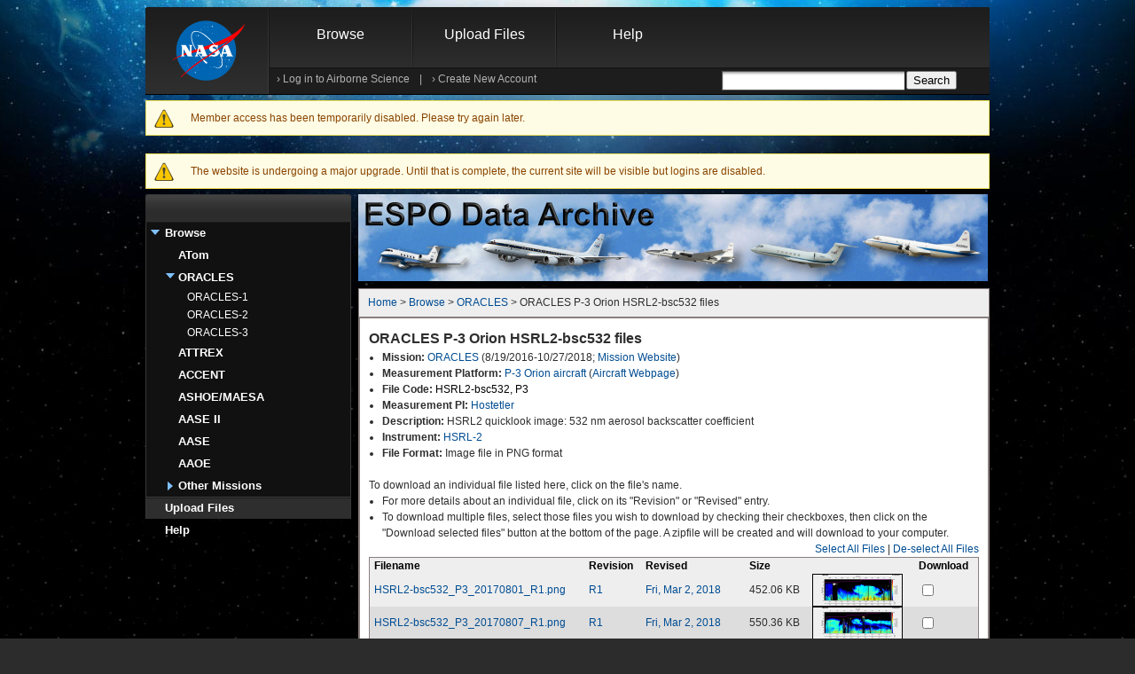

--- FILE ---
content_type: text/html; charset=utf-8
request_url: https://espoarchive.nasa.gov/archive/browse/oracles/P3/HSRL2-bsc532
body_size: 8926
content:
<!DOCTYPE html PUBLIC "-//W3C//DTD XHTML+RDFa 1.0//EN" "http://www.w3.org/MarkUp/DTD/xhtml-rdfa-1.dtd">
<html xmlns="http://www.w3.org/1999/xhtml" xml:lang="en" version="XHTML+RDFa 1.0" dir="ltr">

<head profile="http://www.w3.org/1999/xhtml/vocab">
    <meta http-equiv="Content-Type" content="text/html; charset=utf-8" />
<meta name="Generator" content="Drupal 7 (http://drupal.org)" />
<link rel="shortcut icon" href="https://espoarchive.nasa.gov/misc/favicon.ico" type="image/vnd.microsoft.icon" />
  <title>ORACLES P-3 Orion HSRL2-bsc532 files | ESPO Data Archive</title>
  <link type="text/css" rel="stylesheet" href="https://espoarchive.nasa.gov/sites/default/files/css/css_xE-rWrJf-fncB6ztZfd2huxqgxu4WO-qwma6Xer30m4.css" media="all" />
<link type="text/css" rel="stylesheet" href="https://espoarchive.nasa.gov/sites/default/files/css/css_jDZiw9PtQ1ra0PgJm8nEH8EwoODEwwJ-kqLF7dsT-s8.css" media="all" />
<link type="text/css" rel="stylesheet" href="https://espoarchive.nasa.gov/sites/default/files/css/css_bCokApDEjLfm0gur5LSwMUcY1XMOma7gNnlK8yB8w6w.css" media="all" />
<link type="text/css" rel="stylesheet" href="https://espoarchive.nasa.gov/sites/default/files/css/css_oxGjdH_PASyHcTjrr-5xzFJ5fMuMN0gzHTxNywtc4g8.css" media="all" />
  <script type="text/javascript" src="https://espoarchive.nasa.gov/sites/default/files/js/js_6OSv7vhfNw9iz7nZ-i4lRH0YC8o57MDs_iHGVzj9zFw.js"></script>
<script type="text/javascript">
<!--//--><![CDATA[//><!--
jQuery.migrateMute=true;jQuery.migrateTrace=false;
//--><!]]>
</script>
<script type="text/javascript" src="https://espoarchive.nasa.gov/sites/default/files/js/js_4aVdCdCLkqkWyLPzDJA3mFUgGEMTz2OQkBpfX_aYRyQ.js"></script>
<script type="text/javascript" src="https://espoarchive.nasa.gov/sites/default/files/js/js_onbE0n0cQY6KTDQtHO_E27UBymFC-RuqypZZ6Zxez-o.js"></script>
<script type="text/javascript" src="https://espoarchive.nasa.gov/sites/default/files/js/js_gHk2gWJ_Qw_jU2qRiUmSl7d8oly1Cx7lQFrqcp3RXcI.js"></script>
<script type="text/javascript" src="https://espoarchive.nasa.gov/sites/default/files/js/js_9LXI8jnxCl4Ie1vKvaO7vD29loGEHlNxNgkjxIif2Ec.js"></script>
<script type="text/javascript" src="https://espoarchive.nasa.gov/sites/default/files/js/js_xAh8itDRh9x6l_iu9EC4ecaiHO2DfK24dEvTi1FQTW0.js"></script>
<script type="text/javascript">
<!--//--><![CDATA[//><!--
jQuery.extend(Drupal.settings, {"basePath":"\/","pathPrefix":"","setHasJsCookie":0,"ajaxPageState":{"theme":"nasa","theme_token":"6l6i7JRzMUKyAHHY3DPrmiO3k8_AqCdp7PjPK4Bax1g","js":{"sites\/all\/libraries\/jquery\/jquery-3.7.1.min.js":1,"0":1,"sites\/all\/libraries\/jquery\/jquery-migrate-3.5.2.js":1,"misc\/jquery-extend-3.4.0.js":1,"misc\/jquery-html-prefilter-3.5.0-backport.js":1,"misc\/jquery.once.js":1,"misc\/drupal.js":1,"sites\/all\/modules\/jquery_update\/js\/jquery_browser.js":1,"misc\/form-single-submit.js":1,"sites\/all\/modules\/entityreference\/js\/entityreference.js":1,"sites\/all\/modules\/custom\/espo_archive\/espo_archive.js":1,"misc\/tableheader.js":1,"sites\/all\/themes\/custom\/nasa\/js\/script.js":1,"sites\/all\/themes\/custom\/nasa\/js\/jquery.hoverIntent.min.js":1,"sites\/all\/modules\/jquery_update\/js\/jquery_position.js":1},"css":{"modules\/system\/system.base.css":1,"modules\/system\/system.menus.css":1,"modules\/system\/system.messages.css":1,"modules\/system\/system.theme.css":1,"modules\/comment\/comment.css":1,"sites\/all\/modules\/domain\/domain_nav\/domain_nav.css":1,"sites\/all\/modules\/custom\/espodb\/espodb.css":1,"modules\/field\/theme\/field.css":1,"sites\/all\/modules\/custom\/mailman\/mailman.css":1,"modules\/node\/node.css":1,"modules\/search\/search.css":1,"modules\/user\/user.css":1,"sites\/all\/modules\/asset\/css\/assets.css":1,"sites\/all\/modules\/views\/css\/views.css":1,"sites\/all\/modules\/ckeditor\/css\/ckeditor.css":1,"sites\/all\/modules\/custom\/calendar\/calendar_multiday\/calendar_multiday.css":1,"sites\/all\/modules\/ctools\/css\/ctools.css":1,"sites\/all\/modules\/custom\/date\/date_popup\/themes\/datepicker.1.7.css":1,"sites\/all\/modules\/custom\/espo_archive\/espo_archive.css":1,"public:\/\/honeypot\/honeypot.css":1,"sites\/all\/modules\/custom\/date\/date_api\/date.css":1,"sites\/all\/themes\/custom\/nasa\/css\/207071main_allpages.css":1,"sites\/all\/themes\/custom\/nasa\/css\/207072main_allmodules.css":1,"sites\/all\/themes\/custom\/nasa\/css\/207308main_allmodules_homepage.css":1,"sites\/all\/themes\/custom\/nasa\/css\/style.css":1}},"urlIsAjaxTrusted":{"\/archive\/browse\/oracles\/P3\/HSRL2-bsc532?destination=archive\/browse\/oracles\/P3\/HSRL2-bsc532":true,"\/":true,"\/archive\/browse\/oracles\/P3\/HSRL2-bsc532":true}});
//--><!]]>
</script>
    <!-- We participate in the US government's analytics program. See the data at analytics.usa.gov. -->
  <script async type="text/javascript" id="_fed_an_ua_tag" src="https://dap.digitalgov.gov/Universal-Federated-Analytics-Min.js?agency=NASA&subagency=ARC&cto=12"></script>
  
  <!-- generated by realfavicongenerator.net -->
  <link rel="apple-touch-icon" sizes="180x180" href="/sites/all/themes/custom/nasa/favicons/apple-touch-icon.png">
  <link rel="icon" type="image/png" sizes="32x32" href="/sites/all/themes/custom/nasa/favicons/favicon-32x32.png">
  <link rel="icon" type="image/png" sizes="16x16" href="/sites/all/themes/custom/nasa/favicons/favicon-16x16.png">
  <link rel="manifest" href="/sites/all/themes/custom/nasa/favicons/site.webmanifest">
  <link rel="mask-icon" href="/sites/all/themes/custom/nasa/favicons/safari-pinned-tab.svg" color="#5bbad5">
  <meta name="msapplication-TileColor" content="#da532c">
  <meta name="theme-color" content="#ffffff">

</head>
<body class="html not-front not-logged-in no-sidebars page-archive page-archive-browse page-archive-browse-oracles page-archive-browse-oracles-p3 page-archive-browse-oracles-p3-hsrl2-bsc532 domain-espoarchive-nasa-gov" >
	<noscript>
	<center><font size="3" color="red">This site requires that JavaScripts be
	enabled in your browser. For instructions,
	<a target="_blank" href="http://www.nasa.gov/home/How_to_enable_Javascript.html" class="navLnkRed">
	click here</a></font></center></noscript>
  <div class="skiplink">
    <a href="#main-content"> Skip to main content</a>
  </div>

    
<div id="page-wrapper"><div id="page" class="content_body">
	<div class="top">
		<div id="top_header" class="top_header">

			<div id="header" class="header section clearfix">
				<h1>
					<a href="http://www.nasa.gov" class="nasa_logo">
						<span class="hide">NASA - National Aeronautics and Space Administration</span>
					</a>
				</h1>
				<div id="header_form">
					  <div class="region region-header">
    <div id="block-menu-block-8" class="block block-menu-block">
  <div class="content">
          <div id="main-nav"><div id="dropper_wrapper" class="menu-block-wrapper menu-block-8 menu-name-menu-archive parent-mlid-1413 menu-level-1">
	<ul class="menu"><li class="first expanded active-trail menu-mlid-653"><a href="/archive/browse" title="Browse and download files in the data archive." class="active-trail">Browse</a><div class="dropper"><ul class="menu"><li class="first leaf has-children menu-mlid-37675"><a href="/archive/browse/atom" title="Browse and download files that have been submitted to the archive for the ATom campaign (restricted access).">ATom</a></li>
<li class="leaf has-children active-trail menu-mlid-29661"><a href="/archive/browse/oracles" title="Browse and download files that have been submitted to the archive for the ORACLES campaign (restricted access)." class="active-trail">ORACLES</a></li>
<li class="leaf has-children menu-mlid-1438"><a href="/archive/browse/attrex" title="Browse and download files that have been submitted to the archive for the ATTREX campaign.">ATTREX</a></li>
<li class="leaf has-children menu-mlid-29465"><a href="/archive/browse/accent" title="Browse and download files that have been submitted to the archive for the ACCENT campaign.">ACCENT</a></li>
<li class="leaf has-children menu-mlid-29478"><a href="/archive/browse/ashoe" title="Browse and download files that have been submitted to the archive for the ASHOE/MAESA campaign.">ASHOE/MAESA</a></li>
<li class="leaf has-children menu-mlid-29480"><a href="/archive/browse/aase2" title="Browse and download files that have been submitted to the archive for the AASE II campaign.">AASE II</a></li>
<li class="leaf has-children menu-mlid-29482"><a href="/archive/browse/aase" title="Browse and download files that have been submitted to the archive for the AASE campaign.">AASE</a></li>
<li class="leaf has-children menu-mlid-29483"><a href="/archive/browse/aaoe" title="Browse and download files that have been submitted to the archive for the AAOE campaign.">AAOE</a></li>
<li class="last leaf has-children menu-mlid-1401"><a href="/archive/browse" title="See a list of all missions with data in the ESPO Archive.">Other Missions</a></li>
</ul></div></li>
<li class="leaf menu-mlid-655"><a href="/archive/upload" title="Upload and submit new or revised files to the archive.  Or just check the format of files.">Upload Files</a></li>
<li class="last expanded menu-mlid-657"><a href="/archive/help" title="Help files for the ESPO Archive.">Help</a><div class="dropper"><ul class="menu"><li class="first leaf has-children menu-mlid-37678"><a href="/content/Archive_File_Format" title="Information about the file formats used on the ESPO Archive">Archive File Format</a></li>
<li class="leaf menu-mlid-660"><a href="/archive/help/creating_accounts" title="Instructions for creating accounts on this website">Creating Accounts</a></li>
<li class="last leaf menu-mlid-661"><a href="/archive/help/archive_configuration" title="Instructions for how to setup the archive so that you can submit files">Archive Configuration</a></li>
</ul></div></li>
</ul></div></div>
      </div>  
</div>
<div id="block-user-login" class="userMenublock block-user">
	<div id='login_form_nodrop'>
		<span id="login_links">
			<span>› <a href="#" onclick="javascript:toggleLoginBox('show');">Log in to Airborne Science</a>
			</span>
			|
			<span>› <a href="https://espoarchive.nasa.gov/user/register">Create New Account</a>
			</span>
		</span>
	</div>
	<div id="login_floater">
		<div id="floatArrow" class="float_arrow_up"></div>
		<div id='floatMessage' class="content normal_overlay_float">
			<div id="floatMessageTop" class="floatType_bookmark_top"></div>
			<div id="floatMessageInner" class="floatType_bookmark">
				<span>
    				<h5 id="mynasah5">Log in to Airborne Science</h5>
					<a class="module_close icons_black icon_close" href="#" id="closelink" onclick="javascript:toggleLoginBox('hide');"></a>
					<form autocomplete="off" action="/archive/browse/oracles/P3/HSRL2-bsc532?destination=archive/browse/oracles/P3/HSRL2-bsc532" method="post" id="user-login-form" accept-charset="UTF-8"><div><div class="form-item form-type-textfield form-item-name form-disabled">
 <label for="edit-name">Username <span class="form-required" title="This field is required.">*</span></label>
 <input autocomplete="off" disabled="disabled" type="text" id="edit-name" name="name" value="" size="15" maxlength="60" class="form-text required" />
</div>
<div class="form-item form-type-password form-item-pass form-disabled">
 <label for="edit-pass">Password <span class="form-required" title="This field is required.">*</span></label>
 <input autocomplete="off" disabled="disabled" type="password" id="edit-pass" name="pass" size="15" maxlength="128" class="form-text required" />
</div>
<div class="item-list"><ul><li class="first last"><a href="/user/password" title="Request new password via e-mail.">Request new password</a></li>
</ul></div><input type="hidden" name="form_build_id" value="form-9gDatuRLUXmtnDrDUXbVbeSbGN8Rxyl8jSMtq7TG7Lw" />
<input type="hidden" name="form_id" value="user_login_block" />
<div class="form-actions form-wrapper" id="edit-actions"><input type="submit" id="edit-submit--2" name="op" value="Log in" class="form-submit" /></div></div></form>					</span>
			</div>
			<div id="floatMessageBottom" class="floatType_bookmark_bottom"></div>
		</div>
	</div>
</div>
<div id="block-menu-block-4" class="block block-menu-block">
  <div class="content">
                </div>  
</div>
<div id="block-search-form" class="block block-search">
<div class="content">
    <form action="/" method="post" id="search-block-form" accept-charset="UTF-8"><div><div class="container-inline" id="search_form_nodrop">
			<h2 class="element-invisible">Search form</h2>
		<div class="form-item form-type-textfield form-item-search-block-form">
 <label class="element-invisible" for="edit-search-block-form--2">Search </label>
 <input title="Enter the terms you wish to search for." type="text" id="edit-search-block-form--2" name="search_block_form" value="" size="15" maxlength="128" class="form-text" />
</div>
<div class="form-actions form-wrapper" id="edit-actions--2"><input type="submit" id="edit-submit--3" name="op" value="Search" class="form-submit" /></div><div class="link-textfield"><div class="form-item form-type-textfield form-item-link">
 <label for="edit-link">Leave this field blank </label>
 <input autocomplete="off" type="text" id="edit-link" name="link" value="" size="20" maxlength="128" class="form-text" />
</div>
</div><input type="hidden" name="form_build_id" value="form-a_86P1vJ2N-1LsLbvO5rMSg7hwr23TLwVRlwiGgt7DY" />
<input type="hidden" name="form_id" value="search_block_form" />
</div></div></form>  </div>
</div>
  </div>
				</div>
				
			</div> <!-- /.section, /#header -->
			
			<div class="messages warning">
<h2 class="element-invisible">Warning message</h2>
Member access has been temporarily disabled. Please try again later.</div>
			
		</div>
	</div>
	<div id="main-wrapper"><div id="main" class="clearfix">
 
	<div class="messages warning">
     The  website is undergoing a major upgrade. Until that is complete, the current site will be visible but logins are disabled.
     </div>

		<!--Start of Left Column -->
		<div id="left" class="left_232">
							<div id="sidebar-first-top" class="column sidebar"><div class="section">
					  <div class="region region-sidebar-first-top">
    <div id="block-menu-block-6" class="block block-menu-block">
  <div class="content">
          <div class="block block-menu-block section_nav_cap">
        <div class="top_cap"></div>
      	  <div class="section_nav">
      	    <h2 class="h2_grey"></h2>
            		
		<ul class="menu"><li class="first expanded active-trail menu-mlid-653"><a href="/archive/browse" title="Browse and download files in the data archive." class="active-trail">Browse</a><div class="dropper"><ul class="menu"><li class="first collapsed menu-mlid-37675"><a href="/archive/browse/atom" title="Browse and download files that have been submitted to the archive for the ATom campaign (restricted access).">ATom</a></li>
<li class="expanded active-trail menu-mlid-29661"><a href="/archive/browse/oracles" title="Browse and download files that have been submitted to the archive for the ORACLES campaign (restricted access)." class="active-trail">ORACLES</a><div class="dropper"><ul class="menu"><li class="first collapsed menu-mlid-41256"><a href="/archive/browse/oracles/id8">ORACLES-1</a></li>
<li class="collapsed menu-mlid-47743"><a href="/archive/browse/oracles/id14">ORACLES-2</a></li>
<li class="last collapsed menu-mlid-49456"><a href="/archive/browse/oracles/id22">ORACLES-3</a></li>
</ul></div></li>
<li class="collapsed menu-mlid-1438"><a href="/archive/browse/attrex" title="Browse and download files that have been submitted to the archive for the ATTREX campaign.">ATTREX</a></li>
<li class="collapsed menu-mlid-29465"><a href="/archive/browse/accent" title="Browse and download files that have been submitted to the archive for the ACCENT campaign.">ACCENT</a></li>
<li class="collapsed menu-mlid-29478"><a href="/archive/browse/ashoe" title="Browse and download files that have been submitted to the archive for the ASHOE/MAESA campaign.">ASHOE/MAESA</a></li>
<li class="collapsed menu-mlid-29480"><a href="/archive/browse/aase2" title="Browse and download files that have been submitted to the archive for the AASE II campaign.">AASE II</a></li>
<li class="collapsed menu-mlid-29482"><a href="/archive/browse/aase" title="Browse and download files that have been submitted to the archive for the AASE campaign.">AASE</a></li>
<li class="collapsed menu-mlid-29483"><a href="/archive/browse/aaoe" title="Browse and download files that have been submitted to the archive for the AAOE campaign.">AAOE</a></li>
<li class="last expanded menu-mlid-1401"><a href="/archive/browse" title="See a list of all missions with data in the ESPO Archive.">Other Missions</a><div class="dropper"><ul class="menu"><li class="first collapsed menu-mlid-42159"><a href="/archive/browse/posidon" title="Browse and download files that have been submitted to the archive for the POSIDON campaign.">POSIDON</a></li>
<li class="collapsed menu-mlid-654"><a href="/archive/browse/macpex" title="Browse and download files that have been submitted to the archive for the MACPEX campaign.">MACPEX</a></li>
<li class="collapsed menu-mlid-1397"><a href="/archive/browse/glopac" title="Browse and download files that have been submitted to the archive for the GloPac campaign.">GloPac</a></li>
<li class="collapsed menu-mlid-1398"><a href="/archive/browse/tc4" title="Browse and download files that have been submitted to the archive for the TC4 campaign.">TC4</a></li>
<li class="collapsed menu-mlid-1399"><a href="/archive/browse/tsonde06" title="Browse and download files that have been submitted to the archive for the Ticosonde06 campaign.">Ticosonde06</a></li>
<li class="collapsed menu-mlid-1400"><a href="/archive/browse/cr_ave" title="Browse and download files that have been submitted to the archive for the CR-AVE campaign.">CR-AVE</a></li>
<li class="collapsed menu-mlid-16931"><a href="/archive/browse/ave_wiif" title="Browse and download files that have been submitted to the archive for the AVE (WIIF) campaign.">AVE (WIIF)</a></li>
<li class="collapsed menu-mlid-16934"><a href="/archive/browse/ave_0506" title="Browse and download files that have been submitted to the archive for the AVE (2005) campaign.">AVE (2005)</a></li>
<li class="collapsed menu-mlid-16938"><a href="/archive/browse/pave" title="Browse and download files that have been submitted to the archive for the PAVE campaign.">PAVE</a></li>
<li class="collapsed menu-mlid-29458"><a href="/archive/browse/ave_0410" title="Browse and download files that have been submitted to the archive for the AVE (2004) campaign.">AVE (2004)</a></li>
<li class="collapsed menu-mlid-29459"><a href="/archive/browse/midcix" title="Browse and download files that have been submitted to the archive for the MidCiX campaign.">MidCiX</a></li>
<li class="collapsed menu-mlid-29460"><a href="/archive/browse/pre_ave" title="Browse and download files that have been submitted to the archive for the Pre-AVE campaign.">Pre-AVE</a></li>
<li class="collapsed menu-mlid-29461"><a href="/archive/browse/bos" title="Browse and download files that have been submitted to the archive for the BOS campaign.">BOS</a></li>
<li class="collapsed menu-mlid-29462"><a href="/archive/browse/solve2" title="Browse and download files that have been submitted to the archive for the SOLVE II campaign.">SOLVE II</a></li>
<li class="collapsed menu-mlid-29463"><a href="/archive/browse/crystalf" title="Browse and download files that have been submitted to the archive for the CRYSTAL-FACE campaign.">CRYSTAL-FACE</a></li>
<li class="collapsed menu-mlid-29464"><a href="/archive/browse/solve" title="Browse and download files that have been submitted to the archive for the SOLVE campaign.">SOLVE</a></li>
<li class="collapsed menu-mlid-29466"><a href="/archive/browse/wam" title="Browse and download files that have been submitted to the archive for the WAM campaign.">WAM</a></li>
<li class="collapsed menu-mlid-29468"><a href="/archive/browse/sonex" title="Browse and download files that have been submitted to the archive for the SONEX campaign.">SONEX</a></li>
<li class="collapsed menu-mlid-29469"><a href="/archive/browse/polaris" title="Browse and download files that have been submitted to the archive for the POLARIS campaign.">POLARIS</a></li>
<li class="collapsed menu-mlid-29470"><a href="/archive/browse/success" title="Browse and download files that have been submitted to the archive for the SUCCESS campaign.">SUCCESS</a></li>
<li class="collapsed menu-mlid-29471"><a href="/archive/browse/tote" title="Browse and download files that have been submitted to the archive for the TOTE/VOTE campaign.">TOTE/VOTE</a></li>
<li class="collapsed menu-mlid-29472"><a href="/archive/browse/strat" title="Browse and download files that have been submitted to the archive for the STRAT campaign.">STRAT</a></li>
<li class="collapsed menu-mlid-29479"><a href="/archive/browse/spade" title="Browse and download files that have been submitted to the archive for the SPADE campaign.">SPADE</a></li>
<li class="collapsed menu-mlid-29481"><a href="/archive/browse/oms" title="Browse and download files that have been submitted to the archive for the OMS campaign.">OMS</a></li>
<li class="last collapsed menu-mlid-29484"><a href="/archive/browse/step87" title="Browse and download files that have been submitted to the archive for the STEP campaign.">STEP</a></li>
</ul></div></li>
</ul></div></li>
<li class="leaf menu-mlid-655"><a href="/archive/upload" title="Upload and submit new or revised files to the archive.  Or just check the format of files.">Upload Files</a></li>
<li class="last collapsed menu-mlid-657"><a href="/archive/help" title="Help files for the ESPO Archive.">Help</a></li>
</ul>          </div>
      	<div class="footer_bottom footer"></div>
      </div>  
      </div>  
</div>
  </div>
				</div></div> <!-- /.section, /#sidebar-first-top -->
								</div>
		<!--End of Left Column -->
		<div class="wide_right">
			<!-- Start of ABS Banner -->
			<div class="wide_right">
				<div id="center_banner">
					<div class="box_710">
						<div id="name-and-logo">
						  							  <span class="banner_image"><img 
							    							      alt="" 
							    							  src="https://espoarchive.nasa.gov/sites/default/files/ESPO_Data_Archive_Banner.jpg"/></span>
																					<!-- /#name-and-logo -->
						</div>
					</div>
				</div>
			</div>
			<!-- End of ABS Banner -->
	    	
			<!-- Start of Center Column -->
      <div id="content" class="column wide_right"><div class="section">
								<div class="node_info">
										 	<div id="breadcrumbs"><div class="breadcrumb audiences_nav"><a href="/">Home</a> > <a href="/archive/browse" title="Browse and download files in the data archive.">Browse</a> > <a href="/archive/browse/oracles" title="Browse and download files that have been submitted to the archive for the ORACLES campaign (restricted access).">ORACLES</a> > ORACLES P-3 Orion HSRL2-bsc532 files</div></div>
														</div>								<a id="main-content"></a>
												  <div class="region region-content">
    <div id="block-system-main" class="block block-system">
<div class="content">
    <form action="/archive/browse/oracles/P3/HSRL2-bsc532" method="post" id="espo-archive-browse-form" accept-charset="UTF-8"><div><h2>ORACLES P-3 Orion HSRL2-bsc532 files</h2><ul><li><b>Mission:</b> <a href="/archive/browse/oracles">ORACLES</a> (8/19/2016-10/27/2018; <a href="https://espo.nasa.gov/oracles">Mission Website</a>)</li><li><b>Measurement Platform:</b> <a href="/archive/browse/oracles/P3">P-3 Orion aircraft</a> (<a href="https://espoarchive.nasa.gov/aircraft/P-3_Orion_-_WFF">Aircraft Webpage</a>)</li><li><b>File Code:</b> <a href="/archive/browse/oracles/P3/HSRL2-bsc532" class="active">HSRL2-bsc532, P3</a></li><li><b>Measurement PI:</b> <a href="/person/Chris_Hostetler">Hostetler</a></li><li><b>Description:</b> HSRL2 quicklook image: 532 nm aerosol backscatter coefficient</li><li><b>Instrument:</b> <a href="/instrument/HSRL-2">HSRL-2</a></li><li><b>File Format:</b> Image file in PNG format</li></ul><input type="hidden" name="form_build_id" value="form-K2DaqqPcMy5O4cqWs3zHYcBdn2qlqol2-QjPHukIFzg" />
<input type="hidden" name="form_id" value="espo_archive_browse_form" />
<br/>To download an individual file listed here, click on the file's name.<ul><li>For more details about an individual file, click on its "Revision" or "Revised" entry.</li><li>To download multiple files, select those files you wish to download by checking their checkboxes, then click on the "Download selected files" button at the bottom of the page. A zipfile will be created and will download to your computer.</li></ul><span style="float:right"><a href="" id="do-select-all">Select All Files</a> | <a href="" id="do-deselect-all">De-select All Files</a></span><table attributes="clear:both;" class="select-all-context sticky-enabled">
 <thead><tr><th>Filename</th><th>Revision</th><th>Revised</th><th>Size</th><th></th><th>Download</th> </tr></thead>
<tbody>
 <tr class="odd"><td><a href="/archive/download/HSRL2-bsc532_P3_20170801_R1.png">HSRL2-bsc532_P3_20170801_R1.png</a></td><td><a href="/archive/fileinfo/HSRL2-bsc532_P3_20170801_R1.png">R1</a></td><td><a href="/archive/fileinfo/HSRL2-bsc532_P3_20170801_R1.png">Fri, Mar 2, 2018</a></td><td>452.06 KB</td><td><a href="/archive/download/HSRL2-bsc532_P3_20170801_R1.png"><img class="gallery-image" src="/archive/download/HSRL2-bsc532_P3_20170801_R1.png/thumbnail"  alt="HSRL2-bsc532_P3_20170801_R1.png"/></a></td><td><div class="form-item form-type-checkbox form-item-download-150562-2088">
<input type="checkbox" id="edit-download-150562-2088" name="download_150562_2088" value="1" class="form-checkbox" />
</div>
</td> </tr>
 <tr class="even"><td><a href="/archive/download/HSRL2-bsc532_P3_20170807_R1.png">HSRL2-bsc532_P3_20170807_R1.png</a></td><td><a href="/archive/fileinfo/HSRL2-bsc532_P3_20170807_R1.png">R1</a></td><td><a href="/archive/fileinfo/HSRL2-bsc532_P3_20170807_R1.png">Fri, Mar 2, 2018</a></td><td>550.36 KB</td><td><a href="/archive/download/HSRL2-bsc532_P3_20170807_R1.png"><img class="gallery-image" src="/archive/download/HSRL2-bsc532_P3_20170807_R1.png/thumbnail"  alt="HSRL2-bsc532_P3_20170807_R1.png"/></a></td><td><div class="form-item form-type-checkbox form-item-download-150536-2088">
<input type="checkbox" id="edit-download-150536-2088" name="download_150536_2088" value="1" class="form-checkbox" />
</div>
</td> </tr>
 <tr class="odd"><td><a href="/archive/download/HSRL2-bsc532_P3_20170809_R1.png">HSRL2-bsc532_P3_20170809_R1.png</a></td><td><a href="/archive/fileinfo/HSRL2-bsc532_P3_20170809_R1.png">R1</a></td><td><a href="/archive/fileinfo/HSRL2-bsc532_P3_20170809_R1.png">Fri, Mar 2, 2018</a></td><td>234.51 KB</td><td><a href="/archive/download/HSRL2-bsc532_P3_20170809_R1.png"><img class="gallery-image" src="/archive/download/HSRL2-bsc532_P3_20170809_R1.png/thumbnail"  alt="HSRL2-bsc532_P3_20170809_R1.png"/></a></td><td><div class="form-item form-type-checkbox form-item-download-150484-2088">
<input type="checkbox" id="edit-download-150484-2088" name="download_150484_2088" value="1" class="form-checkbox" />
</div>
</td> </tr>
 <tr class="even"><td><a href="/archive/download/HSRL2-bsc532_P3_20170812_R1.png">HSRL2-bsc532_P3_20170812_R1.png</a></td><td><a href="/archive/fileinfo/HSRL2-bsc532_P3_20170812_R1.png">R1</a></td><td><a href="/archive/fileinfo/HSRL2-bsc532_P3_20170812_R1.png">Fri, Mar 2, 2018</a></td><td>262.54 KB</td><td><a href="/archive/download/HSRL2-bsc532_P3_20170812_R1.png"><img class="gallery-image" src="/archive/download/HSRL2-bsc532_P3_20170812_R1.png/thumbnail"  alt="HSRL2-bsc532_P3_20170812_R1.png"/></a></td><td><div class="form-item form-type-checkbox form-item-download-150465-2088">
<input type="checkbox" id="edit-download-150465-2088" name="download_150465_2088" value="1" class="form-checkbox" />
</div>
</td> </tr>
 <tr class="odd"><td><a href="/archive/download/HSRL2-bsc532_P3_20170813_R1.png">HSRL2-bsc532_P3_20170813_R1.png</a></td><td><a href="/archive/fileinfo/HSRL2-bsc532_P3_20170813_R1.png">R1</a></td><td><a href="/archive/fileinfo/HSRL2-bsc532_P3_20170813_R1.png">Fri, Mar 2, 2018</a></td><td>249.8 KB</td><td><a href="/archive/download/HSRL2-bsc532_P3_20170813_R1.png"><img class="gallery-image" src="/archive/download/HSRL2-bsc532_P3_20170813_R1.png/thumbnail"  alt="HSRL2-bsc532_P3_20170813_R1.png"/></a></td><td><div class="form-item form-type-checkbox form-item-download-150425-2088">
<input type="checkbox" id="edit-download-150425-2088" name="download_150425_2088" value="1" class="form-checkbox" />
</div>
</td> </tr>
 <tr class="even"><td><a href="/archive/download/HSRL2-bsc532_P3_20170815_R1.png">HSRL2-bsc532_P3_20170815_R1.png</a></td><td><a href="/archive/fileinfo/HSRL2-bsc532_P3_20170815_R1.png">R1</a></td><td><a href="/archive/fileinfo/HSRL2-bsc532_P3_20170815_R1.png">Fri, Mar 2, 2018</a></td><td>285.71 KB</td><td><a href="/archive/download/HSRL2-bsc532_P3_20170815_R1.png"><img class="gallery-image" src="/archive/download/HSRL2-bsc532_P3_20170815_R1.png/thumbnail"  alt="HSRL2-bsc532_P3_20170815_R1.png"/></a></td><td><div class="form-item form-type-checkbox form-item-download-150383-2088">
<input type="checkbox" id="edit-download-150383-2088" name="download_150383_2088" value="1" class="form-checkbox" />
</div>
</td> </tr>
 <tr class="odd"><td><a href="/archive/download/HSRL2-bsc532_P3_20170817_R1.png">HSRL2-bsc532_P3_20170817_R1.png</a></td><td><a href="/archive/fileinfo/HSRL2-bsc532_P3_20170817_R1.png">R1</a></td><td><a href="/archive/fileinfo/HSRL2-bsc532_P3_20170817_R1.png">Fri, Mar 2, 2018</a></td><td>254.65 KB</td><td><a href="/archive/download/HSRL2-bsc532_P3_20170817_R1.png"><img class="gallery-image" src="/archive/download/HSRL2-bsc532_P3_20170817_R1.png/thumbnail"  alt="HSRL2-bsc532_P3_20170817_R1.png"/></a></td><td><div class="form-item form-type-checkbox form-item-download-150332-2088">
<input type="checkbox" id="edit-download-150332-2088" name="download_150332_2088" value="1" class="form-checkbox" />
</div>
</td> </tr>
 <tr class="even"><td><a href="/archive/download/HSRL2-bsc532_P3_20170818_R1.png">HSRL2-bsc532_P3_20170818_R1.png</a></td><td><a href="/archive/fileinfo/HSRL2-bsc532_P3_20170818_R1.png">R1</a></td><td><a href="/archive/fileinfo/HSRL2-bsc532_P3_20170818_R1.png">Fri, Mar 2, 2018</a></td><td>210.17 KB</td><td><a href="/archive/download/HSRL2-bsc532_P3_20170818_R1.png"><img class="gallery-image" src="/archive/download/HSRL2-bsc532_P3_20170818_R1.png/thumbnail"  alt="HSRL2-bsc532_P3_20170818_R1.png"/></a></td><td><div class="form-item form-type-checkbox form-item-download-150291-2088">
<input type="checkbox" id="edit-download-150291-2088" name="download_150291_2088" value="1" class="form-checkbox" />
</div>
</td> </tr>
 <tr class="odd"><td><a href="/archive/download/HSRL2-bsc532_P3_20170821_R1.png">HSRL2-bsc532_P3_20170821_R1.png</a></td><td><a href="/archive/fileinfo/HSRL2-bsc532_P3_20170821_R1.png">R1</a></td><td><a href="/archive/fileinfo/HSRL2-bsc532_P3_20170821_R1.png">Fri, Mar 2, 2018</a></td><td>335.67 KB</td><td><a href="/archive/download/HSRL2-bsc532_P3_20170821_R1.png"><img class="gallery-image" src="/archive/download/HSRL2-bsc532_P3_20170821_R1.png/thumbnail"  alt="HSRL2-bsc532_P3_20170821_R1.png"/></a></td><td><div class="form-item form-type-checkbox form-item-download-150280-2088">
<input type="checkbox" id="edit-download-150280-2088" name="download_150280_2088" value="1" class="form-checkbox" />
</div>
</td> </tr>
 <tr class="even"><td><a href="/archive/download/HSRL2-bsc532_P3_20170824_R1.png">HSRL2-bsc532_P3_20170824_R1.png</a></td><td><a href="/archive/fileinfo/HSRL2-bsc532_P3_20170824_R1.png">R1</a></td><td><a href="/archive/fileinfo/HSRL2-bsc532_P3_20170824_R1.png">Fri, Mar 2, 2018</a></td><td>253.35 KB</td><td><a href="/archive/download/HSRL2-bsc532_P3_20170824_R1.png"><img class="gallery-image" src="/archive/download/HSRL2-bsc532_P3_20170824_R1.png/thumbnail"  alt="HSRL2-bsc532_P3_20170824_R1.png"/></a></td><td><div class="form-item form-type-checkbox form-item-download-150242-2088">
<input type="checkbox" id="edit-download-150242-2088" name="download_150242_2088" value="1" class="form-checkbox" />
</div>
</td> </tr>
 <tr class="odd"><td><a href="/archive/download/HSRL2-bsc532_P3_20170826_R1.png">HSRL2-bsc532_P3_20170826_R1.png</a></td><td><a href="/archive/fileinfo/HSRL2-bsc532_P3_20170826_R1.png">R1</a></td><td><a href="/archive/fileinfo/HSRL2-bsc532_P3_20170826_R1.png">Fri, Mar 2, 2018</a></td><td>351.63 KB</td><td><a href="/archive/download/HSRL2-bsc532_P3_20170826_R1.png"><img class="gallery-image" src="/archive/download/HSRL2-bsc532_P3_20170826_R1.png/thumbnail"  alt="HSRL2-bsc532_P3_20170826_R1.png"/></a></td><td><div class="form-item form-type-checkbox form-item-download-150204-2088">
<input type="checkbox" id="edit-download-150204-2088" name="download_150204_2088" value="1" class="form-checkbox" />
</div>
</td> </tr>
 <tr class="even"><td><a href="/archive/download/HSRL2-bsc532_P3_20170828_R1.png">HSRL2-bsc532_P3_20170828_R1.png</a></td><td><a href="/archive/fileinfo/HSRL2-bsc532_P3_20170828_R1.png">R1</a></td><td><a href="/archive/fileinfo/HSRL2-bsc532_P3_20170828_R1.png">Fri, Mar 2, 2018</a></td><td>263.09 KB</td><td><a href="/archive/download/HSRL2-bsc532_P3_20170828_R1.png"><img class="gallery-image" src="/archive/download/HSRL2-bsc532_P3_20170828_R1.png/thumbnail"  alt="HSRL2-bsc532_P3_20170828_R1.png"/></a></td><td><div class="form-item form-type-checkbox form-item-download-150153-2088">
<input type="checkbox" id="edit-download-150153-2088" name="download_150153_2088" value="1" class="form-checkbox" />
</div>
</td> </tr>
 <tr class="odd"><td><a href="/archive/download/HSRL2-bsc532_P3_20170902_R1.png">HSRL2-bsc532_P3_20170902_R1.png</a></td><td><a href="/archive/fileinfo/HSRL2-bsc532_P3_20170902_R1.png">R1</a></td><td><a href="/archive/fileinfo/HSRL2-bsc532_P3_20170902_R1.png">Fri, Mar 2, 2018</a></td><td>330.87 KB</td><td><a href="/archive/download/HSRL2-bsc532_P3_20170902_R1.png"><img class="gallery-image" src="/archive/download/HSRL2-bsc532_P3_20170902_R1.png/thumbnail"  alt="HSRL2-bsc532_P3_20170902_R1.png"/></a></td><td><div class="form-item form-type-checkbox form-item-download-150120-2088">
<input type="checkbox" id="edit-download-150120-2088" name="download_150120_2088" value="1" class="form-checkbox" />
</div>
</td> </tr>
 <tr class="even"><td><a href="/archive/download/HSRL2-bsc532_P3_20170903_R1.png">HSRL2-bsc532_P3_20170903_R1.png</a></td><td><a href="/archive/fileinfo/HSRL2-bsc532_P3_20170903_R1.png">R1</a></td><td><a href="/archive/fileinfo/HSRL2-bsc532_P3_20170903_R1.png">Fri, Mar 2, 2018</a></td><td>433.81 KB</td><td><a href="/archive/download/HSRL2-bsc532_P3_20170903_R1.png"><img class="gallery-image" src="/archive/download/HSRL2-bsc532_P3_20170903_R1.png/thumbnail"  alt="HSRL2-bsc532_P3_20170903_R1.png"/></a></td><td><div class="form-item form-type-checkbox form-item-download-150078-2088">
<input type="checkbox" id="edit-download-150078-2088" name="download_150078_2088" value="1" class="form-checkbox" />
</div>
</td> </tr>
 <tr class="odd"><td><a href="/archive/download/HSRL2-bsc532_P3_20170904_R1.png">HSRL2-bsc532_P3_20170904_R1.png</a></td><td><a href="/archive/fileinfo/HSRL2-bsc532_P3_20170904_R1.png">R1</a></td><td><a href="/archive/fileinfo/HSRL2-bsc532_P3_20170904_R1.png">Fri, Mar 2, 2018</a></td><td>325.26 KB</td><td><a href="/archive/download/HSRL2-bsc532_P3_20170904_R1.png"><img class="gallery-image" src="/archive/download/HSRL2-bsc532_P3_20170904_R1.png/thumbnail"  alt="HSRL2-bsc532_P3_20170904_R1.png"/></a></td><td><div class="form-item form-type-checkbox form-item-download-150053-2088">
<input type="checkbox" id="edit-download-150053-2088" name="download_150053_2088" value="1" class="form-checkbox" />
</div>
</td> </tr>
 <tr class="even"><td><a href="/archive/download/HSRL2-bsc532_P3_20180921_R1.png">HSRL2-bsc532_P3_20180921_R1.png</a></td><td><a href="/archive/fileinfo/HSRL2-bsc532_P3_20180921_R1.png">R1</a></td><td><a href="/archive/fileinfo/HSRL2-bsc532_P3_20180921_R1.png">Mon, Apr 29, 2019</a></td><td>233.93 KB</td><td><a href="/archive/download/HSRL2-bsc532_P3_20180921_R1.png"><img class="gallery-image" src="/archive/download/HSRL2-bsc532_P3_20180921_R1.png/thumbnail"  alt="HSRL2-bsc532_P3_20180921_R1.png"/></a></td><td><div class="form-item form-type-checkbox form-item-download-178724-2088">
<input type="checkbox" id="edit-download-178724-2088" name="download_178724_2088" value="1" class="form-checkbox" />
</div>
</td> </tr>
 <tr class="odd"><td><a href="/archive/download/HSRL2-bsc532_P3_20180922_R1.png">HSRL2-bsc532_P3_20180922_R1.png</a></td><td><a href="/archive/fileinfo/HSRL2-bsc532_P3_20180922_R1.png">R1</a></td><td><a href="/archive/fileinfo/HSRL2-bsc532_P3_20180922_R1.png">Tue, Apr 30, 2019</a></td><td>241.95 KB</td><td><a href="/archive/download/HSRL2-bsc532_P3_20180922_R1.png"><img class="gallery-image" src="/archive/download/HSRL2-bsc532_P3_20180922_R1.png/thumbnail"  alt="HSRL2-bsc532_P3_20180922_R1.png"/></a></td><td><div class="form-item form-type-checkbox form-item-download-178876-2088">
<input type="checkbox" id="edit-download-178876-2088" name="download_178876_2088" value="1" class="form-checkbox" />
</div>
</td> </tr>
 <tr class="even"><td><a href="/archive/download/HSRL2-bsc532_P3_20180924_R1.png">HSRL2-bsc532_P3_20180924_R1.png</a></td><td><a href="/archive/fileinfo/HSRL2-bsc532_P3_20180924_R1.png">R1</a></td><td><a href="/archive/fileinfo/HSRL2-bsc532_P3_20180924_R1.png">Tue, Apr 30, 2019</a></td><td>270.35 KB</td><td><a href="/archive/download/HSRL2-bsc532_P3_20180924_R1.png"><img class="gallery-image" src="/archive/download/HSRL2-bsc532_P3_20180924_R1.png/thumbnail"  alt="HSRL2-bsc532_P3_20180924_R1.png"/></a></td><td><div class="form-item form-type-checkbox form-item-download-179491-2088">
<input type="checkbox" id="edit-download-179491-2088" name="download_179491_2088" value="1" class="form-checkbox" />
</div>
</td> </tr>
 <tr class="odd"><td><a href="/archive/download/HSRL2-bsc532_P3_20180927_R1.png">HSRL2-bsc532_P3_20180927_R1.png</a></td><td><a href="/archive/fileinfo/HSRL2-bsc532_P3_20180927_R1.png">R1</a></td><td><a href="/archive/fileinfo/HSRL2-bsc532_P3_20180927_R1.png">Tue, Apr 30, 2019</a></td><td>178.17 KB</td><td><a href="/archive/download/HSRL2-bsc532_P3_20180927_R1.png"><img class="gallery-image" src="/archive/download/HSRL2-bsc532_P3_20180927_R1.png/thumbnail"  alt="HSRL2-bsc532_P3_20180927_R1.png"/></a></td><td><div class="form-item form-type-checkbox form-item-download-179450-2088">
<input type="checkbox" id="edit-download-179450-2088" name="download_179450_2088" value="1" class="form-checkbox" />
</div>
</td> </tr>
 <tr class="even"><td><a href="/archive/download/HSRL2-bsc532_P3_20180930_R1.png">HSRL2-bsc532_P3_20180930_R1.png</a></td><td><a href="/archive/fileinfo/HSRL2-bsc532_P3_20180930_R1.png">R1</a></td><td><a href="/archive/fileinfo/HSRL2-bsc532_P3_20180930_R1.png">Tue, Apr 30, 2019</a></td><td>170.37 KB</td><td><a href="/archive/download/HSRL2-bsc532_P3_20180930_R1.png"><img class="gallery-image" src="/archive/download/HSRL2-bsc532_P3_20180930_R1.png/thumbnail"  alt="HSRL2-bsc532_P3_20180930_R1.png"/></a></td><td><div class="form-item form-type-checkbox form-item-download-179409-2088">
<input type="checkbox" id="edit-download-179409-2088" name="download_179409_2088" value="1" class="form-checkbox" />
</div>
</td> </tr>
 <tr class="odd"><td><a href="/archive/download/HSRL2-bsc532_P3_20181002_R1.png">HSRL2-bsc532_P3_20181002_R1.png</a></td><td><a href="/archive/fileinfo/HSRL2-bsc532_P3_20181002_R1.png">R1</a></td><td><a href="/archive/fileinfo/HSRL2-bsc532_P3_20181002_R1.png">Tue, Apr 30, 2019</a></td><td>188.4 KB</td><td><a href="/archive/download/HSRL2-bsc532_P3_20181002_R1.png"><img class="gallery-image" src="/archive/download/HSRL2-bsc532_P3_20181002_R1.png/thumbnail"  alt="HSRL2-bsc532_P3_20181002_R1.png"/></a></td><td><div class="form-item form-type-checkbox form-item-download-179368-2088">
<input type="checkbox" id="edit-download-179368-2088" name="download_179368_2088" value="1" class="form-checkbox" />
</div>
</td> </tr>
 <tr class="even"><td><a href="/archive/download/HSRL2-bsc532_P3_20181003_R1.png">HSRL2-bsc532_P3_20181003_R1.png</a></td><td><a href="/archive/fileinfo/HSRL2-bsc532_P3_20181003_R1.png">R1</a></td><td><a href="/archive/fileinfo/HSRL2-bsc532_P3_20181003_R1.png">Tue, Apr 30, 2019</a></td><td>185.22 KB</td><td><a href="/archive/download/HSRL2-bsc532_P3_20181003_R1.png"><img class="gallery-image" src="/archive/download/HSRL2-bsc532_P3_20181003_R1.png/thumbnail"  alt="HSRL2-bsc532_P3_20181003_R1.png"/></a></td><td><div class="form-item form-type-checkbox form-item-download-179327-2088">
<input type="checkbox" id="edit-download-179327-2088" name="download_179327_2088" value="1" class="form-checkbox" />
</div>
</td> </tr>
 <tr class="odd"><td><a href="/archive/download/HSRL2-bsc532_P3_20181005_R1.png">HSRL2-bsc532_P3_20181005_R1.png</a></td><td><a href="/archive/fileinfo/HSRL2-bsc532_P3_20181005_R1.png">R1</a></td><td><a href="/archive/fileinfo/HSRL2-bsc532_P3_20181005_R1.png">Tue, Apr 30, 2019</a></td><td>183.68 KB</td><td><a href="/archive/download/HSRL2-bsc532_P3_20181005_R1.png"><img class="gallery-image" src="/archive/download/HSRL2-bsc532_P3_20181005_R1.png/thumbnail"  alt="HSRL2-bsc532_P3_20181005_R1.png"/></a></td><td><div class="form-item form-type-checkbox form-item-download-179286-2088">
<input type="checkbox" id="edit-download-179286-2088" name="download_179286_2088" value="1" class="form-checkbox" />
</div>
</td> </tr>
 <tr class="even"><td><a href="/archive/download/HSRL2-bsc532_P3_20181007_R1.png">HSRL2-bsc532_P3_20181007_R1.png</a></td><td><a href="/archive/fileinfo/HSRL2-bsc532_P3_20181007_R1.png">R1</a></td><td><a href="/archive/fileinfo/HSRL2-bsc532_P3_20181007_R1.png">Tue, Apr 30, 2019</a></td><td>196 KB</td><td><a href="/archive/download/HSRL2-bsc532_P3_20181007_R1.png"><img class="gallery-image" src="/archive/download/HSRL2-bsc532_P3_20181007_R1.png/thumbnail"  alt="HSRL2-bsc532_P3_20181007_R1.png"/></a></td><td><div class="form-item form-type-checkbox form-item-download-179245-2088">
<input type="checkbox" id="edit-download-179245-2088" name="download_179245_2088" value="1" class="form-checkbox" />
</div>
</td> </tr>
 <tr class="odd"><td><a href="/archive/download/HSRL2-bsc532_P3_20181010_R1.png">HSRL2-bsc532_P3_20181010_R1.png</a></td><td><a href="/archive/fileinfo/HSRL2-bsc532_P3_20181010_R1.png">R1</a></td><td><a href="/archive/fileinfo/HSRL2-bsc532_P3_20181010_R1.png">Tue, Apr 30, 2019</a></td><td>178.38 KB</td><td><a href="/archive/download/HSRL2-bsc532_P3_20181010_R1.png"><img class="gallery-image" src="/archive/download/HSRL2-bsc532_P3_20181010_R1.png/thumbnail"  alt="HSRL2-bsc532_P3_20181010_R1.png"/></a></td><td><div class="form-item form-type-checkbox form-item-download-179204-2088">
<input type="checkbox" id="edit-download-179204-2088" name="download_179204_2088" value="1" class="form-checkbox" />
</div>
</td> </tr>
 <tr class="even"><td><a href="/archive/download/HSRL2-bsc532_P3_20181012_R1.png">HSRL2-bsc532_P3_20181012_R1.png</a></td><td><a href="/archive/fileinfo/HSRL2-bsc532_P3_20181012_R1.png">R1</a></td><td><a href="/archive/fileinfo/HSRL2-bsc532_P3_20181012_R1.png">Tue, Apr 30, 2019</a></td><td>146.07 KB</td><td><a href="/archive/download/HSRL2-bsc532_P3_20181012_R1.png"><img class="gallery-image" src="/archive/download/HSRL2-bsc532_P3_20181012_R1.png/thumbnail"  alt="HSRL2-bsc532_P3_20181012_R1.png"/></a></td><td><div class="form-item form-type-checkbox form-item-download-179163-2088">
<input type="checkbox" id="edit-download-179163-2088" name="download_179163_2088" value="1" class="form-checkbox" />
</div>
</td> </tr>
 <tr class="odd"><td><a href="/archive/download/HSRL2-bsc532_P3_20181015_R1.png">HSRL2-bsc532_P3_20181015_R1.png</a></td><td><a href="/archive/fileinfo/HSRL2-bsc532_P3_20181015_R1.png">R1</a></td><td><a href="/archive/fileinfo/HSRL2-bsc532_P3_20181015_R1.png">Tue, Apr 30, 2019</a></td><td>165.85 KB</td><td><a href="/archive/download/HSRL2-bsc532_P3_20181015_R1.png"><img class="gallery-image" src="/archive/download/HSRL2-bsc532_P3_20181015_R1.png/thumbnail"  alt="HSRL2-bsc532_P3_20181015_R1.png"/></a></td><td><div class="form-item form-type-checkbox form-item-download-179122-2088">
<input type="checkbox" id="edit-download-179122-2088" name="download_179122_2088" value="1" class="form-checkbox" />
</div>
</td> </tr>
 <tr class="even"><td><a href="/archive/download/HSRL2-bsc532_P3_20181017_R1.png">HSRL2-bsc532_P3_20181017_R1.png</a></td><td><a href="/archive/fileinfo/HSRL2-bsc532_P3_20181017_R1.png">R1</a></td><td><a href="/archive/fileinfo/HSRL2-bsc532_P3_20181017_R1.png">Tue, Apr 30, 2019</a></td><td>226.26 KB</td><td><a href="/archive/download/HSRL2-bsc532_P3_20181017_R1.png"><img class="gallery-image" src="/archive/download/HSRL2-bsc532_P3_20181017_R1.png/thumbnail"  alt="HSRL2-bsc532_P3_20181017_R1.png"/></a></td><td><div class="form-item form-type-checkbox form-item-download-179081-2088">
<input type="checkbox" id="edit-download-179081-2088" name="download_179081_2088" value="1" class="form-checkbox" />
</div>
</td> </tr>
 <tr class="odd"><td><a href="/archive/download/HSRL2-bsc532_P3_20181019_R1.png">HSRL2-bsc532_P3_20181019_R1.png</a></td><td><a href="/archive/fileinfo/HSRL2-bsc532_P3_20181019_R1.png">R1</a></td><td><a href="/archive/fileinfo/HSRL2-bsc532_P3_20181019_R1.png">Tue, Apr 30, 2019</a></td><td>184.33 KB</td><td><a href="/archive/download/HSRL2-bsc532_P3_20181019_R1.png"><img class="gallery-image" src="/archive/download/HSRL2-bsc532_P3_20181019_R1.png/thumbnail"  alt="HSRL2-bsc532_P3_20181019_R1.png"/></a></td><td><div class="form-item form-type-checkbox form-item-download-179040-2088">
<input type="checkbox" id="edit-download-179040-2088" name="download_179040_2088" value="1" class="form-checkbox" />
</div>
</td> </tr>
 <tr class="even"><td><a href="/archive/download/HSRL2-bsc532_P3_20181021_R1.png">HSRL2-bsc532_P3_20181021_R1.png</a></td><td><a href="/archive/fileinfo/HSRL2-bsc532_P3_20181021_R1.png">R1</a></td><td><a href="/archive/fileinfo/HSRL2-bsc532_P3_20181021_R1.png">Tue, Apr 30, 2019</a></td><td>172.77 KB</td><td><a href="/archive/download/HSRL2-bsc532_P3_20181021_R1.png"><img class="gallery-image" src="/archive/download/HSRL2-bsc532_P3_20181021_R1.png/thumbnail"  alt="HSRL2-bsc532_P3_20181021_R1.png"/></a></td><td><div class="form-item form-type-checkbox form-item-download-178999-2088">
<input type="checkbox" id="edit-download-178999-2088" name="download_178999_2088" value="1" class="form-checkbox" />
</div>
</td> </tr>
 <tr class="odd"><td><a href="/archive/download/HSRL2-bsc532_P3_20181023_R1.png">HSRL2-bsc532_P3_20181023_R1.png</a></td><td><a href="/archive/fileinfo/HSRL2-bsc532_P3_20181023_R1.png">R1</a></td><td><a href="/archive/fileinfo/HSRL2-bsc532_P3_20181023_R1.png">Tue, Apr 30, 2019</a></td><td>130.41 KB</td><td><a href="/archive/download/HSRL2-bsc532_P3_20181023_R1.png"><img class="gallery-image" src="/archive/download/HSRL2-bsc532_P3_20181023_R1.png/thumbnail"  alt="HSRL2-bsc532_P3_20181023_R1.png"/></a></td><td><div class="form-item form-type-checkbox form-item-download-178958-2088">
<input type="checkbox" id="edit-download-178958-2088" name="download_178958_2088" value="1" class="form-checkbox" />
</div>
</td> </tr>
 <tr class="even"><td><a href="/archive/download/HSRL2-bsc532_P3_20181025_R1.png">HSRL2-bsc532_P3_20181025_R1.png</a></td><td><a href="/archive/fileinfo/HSRL2-bsc532_P3_20181025_R1.png">R1</a></td><td><a href="/archive/fileinfo/HSRL2-bsc532_P3_20181025_R1.png">Tue, Apr 30, 2019</a></td><td>208.48 KB</td><td><a href="/archive/download/HSRL2-bsc532_P3_20181025_R1.png"><img class="gallery-image" src="/archive/download/HSRL2-bsc532_P3_20181025_R1.png/thumbnail"  alt="HSRL2-bsc532_P3_20181025_R1.png"/></a></td><td><div class="form-item form-type-checkbox form-item-download-178917-2088">
<input type="checkbox" id="edit-download-178917-2088" name="download_178917_2088" value="1" class="form-checkbox" />
</div>
</td> </tr>
 <tr class="odd"><td><a href="/archive/download/HSRL2-bsc532_P3_20181026_R1.png">HSRL2-bsc532_P3_20181026_R1.png</a></td><td><a href="/archive/fileinfo/HSRL2-bsc532_P3_20181026_R1.png">R1</a></td><td><a href="/archive/fileinfo/HSRL2-bsc532_P3_20181026_R1.png">Tue, Apr 30, 2019</a></td><td>169.95 KB</td><td><a href="/archive/download/HSRL2-bsc532_P3_20181026_R1.png"><img class="gallery-image" src="/archive/download/HSRL2-bsc532_P3_20181026_R1.png/thumbnail"  alt="HSRL2-bsc532_P3_20181026_R1.png"/></a></td><td><div class="form-item form-type-checkbox form-item-download-179573-2088">
<input type="checkbox" id="edit-download-179573-2088" name="download_179573_2088" value="1" class="form-checkbox" />
</div>
</td> </tr>
 <tr class="even"><td><a href="/archive/download/HSRL2-bsc532_P3_20181027_R1.png">HSRL2-bsc532_P3_20181027_R1.png</a></td><td><a href="/archive/fileinfo/HSRL2-bsc532_P3_20181027_R1.png">R1</a></td><td><a href="/archive/fileinfo/HSRL2-bsc532_P3_20181027_R1.png">Mon, Apr 29, 2019</a></td><td>176.51 KB</td><td><a href="/archive/download/HSRL2-bsc532_P3_20181027_R1.png"><img class="gallery-image" src="/archive/download/HSRL2-bsc532_P3_20181027_R1.png/thumbnail"  alt="HSRL2-bsc532_P3_20181027_R1.png"/></a></td><td><div class="form-item form-type-checkbox form-item-download-178787-2088">
<input type="checkbox" id="edit-download-178787-2088" name="download_178787_2088" value="1" class="form-checkbox" />
</div>
</td> </tr>
</tbody>
</table>
<span style="float:right"><a href="" id="do-select-all">Select All Files</a> | <a href="" id="do-deselect-all">De-select All Files</a></span><input type="submit" id="edit-submit" name="op" value="Download selected files" class="form-submit" /><br/><h2>Other Available Data</h2><ul><li><h3>Other Platforms for ORACLES HSRL2-bsc532</h3><ul><li><b><a href="/archive/browse/oracles/ER2/HSRL2-bsc532">ER2</a>:</b> 9&nbsp;files available</li></ul></li></ul></div></form>  </div>
</div>
  </div>
							</div></div> <!-- /.section, /#content -->
			<!-- End of Center Column -->
			
			<!--Start of Right Column -->
			<div class="right_232">
							</div>
			<!-- End if Right Column -->
		</div>
	
	</div></div> <!-- /#main, /#main-wrapper -->
	<div id="footer"><div class="section">
		  <div class="region region-footer">
    <div id="block-espo-shared-standard" class="block block-espo-shared">
<div class="content">
    		<a href="http://www.nasa.gov" class="nasa_logo_footer">
			<span class="hide">NASA Home</span>
		</a>
		<div id="footercol1">
			<span>
				<p>Page Last Updated: April 22, 2017</p>
				<p>Page Editor: Katja Drdla</p>
				<p>NASA Official: Marilyn Vasques</p>
        				<p>Website Issues: <a href="/contact">Contact Us</a></p>
			</span>
		</div>
		<div id="footercol2">
      <ul><li class="link1-0 first"><a href="https://www.nasa.gov/news/budget/index.html" target="_blank">Budgets, Strategic Plans and Accountability Reports</a></li>
<li class="link1-1 last"><a href="https://www.nasa.gov/about/contact/information_inventories_schedules.html" target="_blank">Information-Dissemination Policies and Inventories</a></li>
</ul>
		</div>
		<div id="footercol3">
      <ul><li class="link2-0 first"><a href="https://www.nasa.gov/FOIA/" target="_blank">Freedom of Information Act</a></li>
<li class="link2-1"><a href="https://www.nasa.gov/about/highlights/HP_Privacy.html" target="_blank">Privacy Policy &amp; Important Notices</a></li>
<li class="link2-2"><a href="https://www.nasa.gov/offices/nac/home/index.html" target="_blank">NASA Advisory Council</a></li>
<li class="link2-3"><a href="https://oig.nasa.gov/hotline.html" target="_blank">Inspector General Hotline</a></li>
<li class="link2-4"><a href="https://oig.nasa.gov" target="_blank">Office of the Inspector General</a></li>
<li class="link2-5 last"><a href="https://www.nasa.gov/audience/formedia/features/communication_policy.html" target="_blank">NASA Communications Policy</a></li>
</ul>
		</div>
		<div id="footercol4">
      <ul><li class="link3-0 first"><a href="https://www.nasa.gov/about/contact/index.html" target="_blank">Contact NASA</a></li>
<li class="link3-1"><a href="https://www.nasa.gov/sitemap/sitemap_nasa.html" target="_blank">Site Map</a></li>
<li class="link3-2"><a href="https://www.USA.gov" target="_blank">USA.gov</a></li>
<li class="link3-3"><a href="https://www.nasa.gov/open/index.html" target="_blank">Open Government at NASA</a></li>
<li class="link3-4 last"><a href="https://www.nasa.gov/general/accessibility" target="_blank">Accessibility</a></li>
</ul>
		</div>  </div>
</div>
  </div>
	</div></div> <!-- /.section, /#footer -->
</div></div> <!-- /#page, /#page-wrapper -->
    <div class="background_layer">&nbsp;</div>

</body>
</html>
